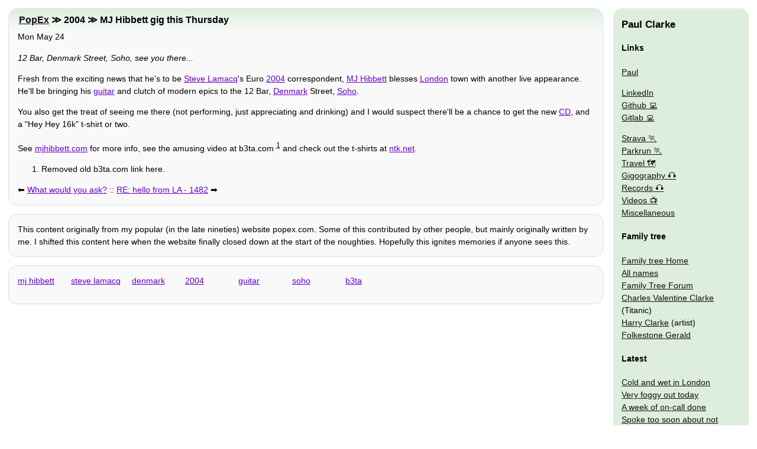

--- FILE ---
content_type: text/html
request_url: http://www.clarkeology.com/2004/05/24/mj-hibbett-gig-this-thursday/
body_size: 4035
content:
<!doctype html>
<html lang="en"><head>
  <meta charset="utf-8">
  <meta name="viewport" content="width=device-width,initial-scale=1">
  <link rel="manifest" href="/manifest.json">
  <title>MJ Hibbett gig this Thursday | PopEx</title>
  <meta name="Description" content="12 Bar, Denmark Street, Soho, see you there... Fresh from the exciting news that he&#39;s to be Steve Lamacq&#39;s Euro 2004 correspondent, MJ Hibbett blesses London town with another live appearance. He&#39;ll…">
  <style>body,nav div{margin:0}html{font-family:arial;font-size:1.2em}h1{font-size:1em}div,nav{border:1px #ddd solid;border-radius:15px;line-height:1.5em;margin:1em;max-width:100%;padding:0 1em}h1,h2{border-radius:15px 15px 0 0;padding:.5em .5em .5em 1em}h2{font-size:1.1em;margin:0 -19px}nav{overflow:hidden}nav div{background:0 0;padding:0}nav div,nav img{border:0}nav ol,nav ul{list-style:none;text-indent:0;padding:0;margin:0}h1{margin:0}img{max-width:100%}h1,nav i{display:none}div a{margin:1em 1em 1em 0}@media (min-width:800px){html{font-size:.9em}#nav,nav{border:0;position:absolute;right:0;width:200px}h1{display:block}nav img{display:inline}#nav,h1,nav{margin:1em;top:0}h1{left:0}h2{margin:0 -14px}body>div,h1{margin-right:260px}div a{margin:auto}}</style>
  <link rel="preload" href="/css/body.css" as="style" onload="this.onload=null;this.rel='stylesheet'"><link rel="alternate" type="application/rss+xml" title="RSS feed" href="/rss.xml">
  <link rel="canonical" href="http://www.clarkeology.com/2004/05/24/mj-hibbett-gig-this-thursday/">
  <script data-ad-client="ca-pub-7656534065377065" async src="https://pagead2.googlesyndication.com/pagead/js/adsbygoogle.js"></script></head>
<body>
  <div>
    <h2><a href="/wiki/#popex">PopEx</a> ≫ 2004 ≫ MJ Hibbett gig this Thursday</h2>
    <time datetime="2004-05-24T13:32:13.000Z">Mon May 24</time>
    <p><em>12 Bar, Denmark Street, Soho, see you there...</em></p>
    <p>Fresh from the exciting news that he&#39;s to be <a href="/wiki/#steve/lamacq">Steve Lamacq</a>&#39;s Euro <a href="/wiki/#2004">2004</a> correspondent, <a href="http://www.mjhibbett.com">MJ Hibbett</a> blesses <a href="/wiki/#london">London</a> town with another live appearance. He&#39;ll be bringing his <a href="/wiki/#guitar">guitar</a> and clutch of modern epics to the 12 Bar, <a href="/wiki/#denmark">Denmark</a> Street, <a href="/wiki/#soho">Soho</a>. </p>
<p>You also get the treat of seeing me there (not performing, just appreciating and drinking) and I would suspect there&#39;ll be a chance to get the new <a href="/wiki/#cd">CD</a>, and a &quot;Hey Hey 16k&quot; t-shirt or two.</p>
<p>See <a href="http://www.mjhibbett.com">mjhibbett.com</a> for more info, see the amusing video at b3ta.com&nbsp;<sup><abbr title="Removed old b3ta.com link here.">1</abbr></sup> and check out the t-shirts at <a href="http://www.ntk.net">ntk.net</a>.</p>
    <ol>
      <li>Removed old b3ta.com link here.</li>
    </ol>
    <p>⬅️ <a rel="prev" href="/2004/05/24/what-would-you-ask/">What would you ask?</a> :: <a rel="next" href="/2004/05/24/re-hello-from-la-1482/">RE: hello from LA - 1482</a> ➡️</p>
  </div>
  <div><p>This content originally from my popular (in the late nineties) website popex.com. Some of this contributed by other people, but mainly originally written by me. I shifted this content here when the website finally closed down at the start of the noughties. Hopefully this ignites memories if anyone sees this.</p></div>
  <div><p><a rel="tag" href="/wiki/#mj/hibbett">mj hibbett</a> <a rel="tag" href="/wiki/#steve/lamacq">steve lamacq</a> <a rel="tag" href="/wiki/#denmark">denmark</a> <a rel="tag" href="/wiki/#2004">2004</a> <a rel="tag" href="/wiki/#guitar">guitar</a> <a rel="tag" href="/wiki/#soho">soho</a> <a rel="tag" href="/wiki/#b3ta">b3ta</a> </p></div>
  <iframe title="nav" id="nav" loading="lazy" style="height:300%" src="/misc/sidebar2/" onload="try{a=this;b=a.contentDocument;a.before(b.body.children[0]);a.remove()}catch{}"><nav><h3 /></nav></iframe>
</body></html>


--- FILE ---
content_type: text/html
request_url: http://www.clarkeology.com/misc/sidebar2/
body_size: 5739
content:
<!doctype html>
<html lang="en">
<head>
  <style amp-custom>body,nav div{margin:0}html{font-family:arial;font-size:1.2em}h1{font-size:1em}div,nav{border:1px #ddd solid;border-radius:15px;line-height:1.5em;margin:1em;max-width:100%;padding:0 1em}h1,h2{border-radius:15px 15px 0 0;padding:.5em .5em .5em 1em}h2{font-size:1.1em;margin:0 -19px}nav{overflow:hidden}nav div{background:0 0;padding:0}nav div,nav img{border:0}nav ol,nav ul{list-style:none;text-indent:0;padding:0;margin:0}h1{margin:0}img{max-width:100%}.meta,h1,nav i{display:none}div a{margin:1em 1em 1em 0}@media (min-width:800px){html{font-size:.9em}#nav,nav{border:0;position:absolute;right:0;width:200px}h1{display:block}nav img{display:inline}#nav,h1,nav{margin:1em;top:0}h1{left:0}h2{margin:0 -14px}body>div,h1{margin-right:260px}div a{margin:auto}}</style>
</head>
<body>
  <nav><h3>Paul Clarke</h3>
<h4>Links</h4>
<div class="vcard">
  <ul itemscope itemtype="http://schema.org/Person">
<li><a rel="me" class="fn url" href="http://www.clarkeology.com/blog/" itemprop="url"><span itemprop="name">Paul</span></a>
      <meta itemprop="sameAs" content="http://www.clarkeology.com/names/clarke/7/paul-leslie" />
      <i class="nickname" itemprop="additionalName">Pauly</i>
      <meta itemprop="jobTitle" content="Software Engineer" />
<p><span itemprop="address homeLocation" itemscope itemtype="http://schema.org/PostalAddress"><meta itemprop="description" content="Hythe, Kent" /></span>
      <meta itemprop="image" content="/img/pauly2.jpg" />
    </li>
  </ul>
  <ul>
    <li><a itemprop="url" rel="me" href="https://www.linkedin.com/in/paul-clarke-857168/">LinkedIn</a></li>
    <li><a itemprop="url" rel="me" href="https://www.github.com/pauly#js">Github</a></li>
    <li><a itemprop="url" rel="me" href="https://www.gitlab.com/paulypopex#js">Gitlab</a></li></p>
<li><a rel="me" href="https://www.strava.com/athletes/43343195#run" title="More run stats">Strava</a></li>
    <li><a rel="me" href="http://www.parkrun.org.uk/folkestone/results/athletehistory/?athleteNumber=5139801" title="My parkrun stats">Parkrun</a></li>
    <li><a href="/misc/travel/" title="My travel plans and tools">Travel 🗺</a></li>
  </ul>
  <ul>
    <li><a href="/gig/" title="List of old gigs">Gigography</a></li>
    <li><a href="/misc/discography/" title="All my old vinyl">Records</a></li>
    <li><a rel="me" href="http://www.youtube.com/user/folkestonegerald#tv">Videos</a></li>
    <li><a href="/misc/" title="Other oddities and projects">Miscellaneous</a></li>
  </ul>
  <h4>Family tree</h4>
  <ul class="tree">
    <li><a itemprop="url" rel="me" href="/" title="Family tree index page">Family tree Home</a></li>
    <li><a href="/names/" title="All the names in our family tree">All names</a></li>
    <li><a href="/board/" title="Leave requests / info here">Family Tree Forum</a></li>
    <li itemprop="relatedTo" itemscope itemtype="http://schema.org/Person"><a href="/names/clarke/79/charles-valentine" title="Charles Valentine Clarke died on the Titanic" itemprop="url sameAs"><span itemprop="name">Charles Valentine Clarke</span></a> (Titanic)</li>
    <li itemprop="relatedTo" itemscope itemtype="http://schema.org/Person"><a href="/names/clarke/437/henry-patrick" title="Harry Clarke the famous artist" itemprop="url sameAs"><span itemprop="name">Harry Clarke</span></a> (artist)</li></ul>
  <ul>
    <li itemprop="owns" itemscope itemtype="http://schema.org/Thing"><a itemprop="url" href="http://www.folkestonegerald.com" title="Folkestone gigs, pubbing, restaurants, etc"><span itemprop="name">Folkestone Gerald</span></a></li>
  </ul>
</div>
<h4>Latest</h4>
<ul>
  <li><a href="/2026/01/15/cold-and-wet-in-london/">Cold and wet in London</a></li>
  <li><a href="/2026/01/13/very-foggy-out-today/">Very foggy out today</a></li>
  <li><a href="/2026/01/12/a-week-of-on-call-done/">A week of on-call done</a></li>
  <li><a href="/2026/01/12/spoke-too-soon-about-not-getting-called/">Spoke too soon about not getting called</a></li>
  <li><a href="/2026/01/11/surprised-myself-enjoying-traitors/">Surprised myself enjoying Traitors</a></li>
</ul>
<h4>Tag chart</h4>
<ol>
  <li>⬆️ <a href="/wiki/#running">running</a></li>
  <li>⬆️ <a href="/wiki/#work">work</a></li>
  <li>⬇️ <a href="/wiki/#weather">weather</a></li>
  <li>⬆️ <a href="/wiki/#exercise">exercise</a></li>
  <li>⬆️ <a href="/wiki/#christmas">christmas</a></li>
  <li>⬆️ <a href="/wiki/#not/drinking">not drinking</a></li>
  <li>⬇️ <a href="/wiki/#london">london</a></li>
  <li>⬆️ <a href="/wiki/#tv">tv</a></li>
  <li>⤴️ <a href="/wiki/#dryanuary">dryanuary</a></li>
  <li>⤴️ <a href="/wiki/#runuary">runuary</a></li>
</ol>
<h4><a href="http://last.fm/user/PaulyPopEx" title="Via last.fm">Chart of the week</a></h4>
<ol class="🎧">
  <li><a href="/wiki/#guns/n/roses" title="Guns N' Roses
3 plays">Paradise City</a></li>
  <li><a href="/wiki/#paula/cole" title="Paula Cole
3 plays">I Don't Want to Wait</a></li>
  <li><a href="/wiki/#blondie" title="Blondie
2 plays">Rapture</a></li>
  <li><a href="/wiki/#jimi/hendrix" title="Jimi Hendrix
2 plays">Hey Joe</a></li>
  <li><a href="/wiki/#lenny/kravitz" title="Lenny Kravitz
2 plays">Are You Gonna Go My Way</a></li>
</ol>
<h4>And top artists of the week</h4>
<ol class="🎧">
  <li><a href="/wiki/#pulp" title="Pulp
14 plays">Pulp</a></li>
  <li><a href="/wiki/#radiohead" title="Radiohead
13 plays">Radiohead</a></li>
  <li><a href="/wiki/#misfits" title="Misfits
12 plays">Misfits</a></li>
  <li><a href="/wiki/#who" title="The Who
11 plays">The Who</a></li>
  <li><a href="/wiki/#ramones" title="Ramones
7 plays">Ramones</a></li>
</ol>
    <h4><a href="/privacy">Privacy policy</a></h4>
  </nav>
</body>
</html>


--- FILE ---
content_type: text/html; charset=utf-8
request_url: https://www.google.com/recaptcha/api2/aframe
body_size: 268
content:
<!DOCTYPE HTML><html><head><meta http-equiv="content-type" content="text/html; charset=UTF-8"></head><body><script nonce="QjCBy59w_YAQc6hm-lRwow">/** Anti-fraud and anti-abuse applications only. See google.com/recaptcha */ try{var clients={'sodar':'https://pagead2.googlesyndication.com/pagead/sodar?'};window.addEventListener("message",function(a){try{if(a.source===window.parent){var b=JSON.parse(a.data);var c=clients[b['id']];if(c){var d=document.createElement('img');d.src=c+b['params']+'&rc='+(localStorage.getItem("rc::a")?sessionStorage.getItem("rc::b"):"");window.document.body.appendChild(d);sessionStorage.setItem("rc::e",parseInt(sessionStorage.getItem("rc::e")||0)+1);localStorage.setItem("rc::h",'1768628877934');}}}catch(b){}});window.parent.postMessage("_grecaptcha_ready", "*");}catch(b){}</script></body></html>